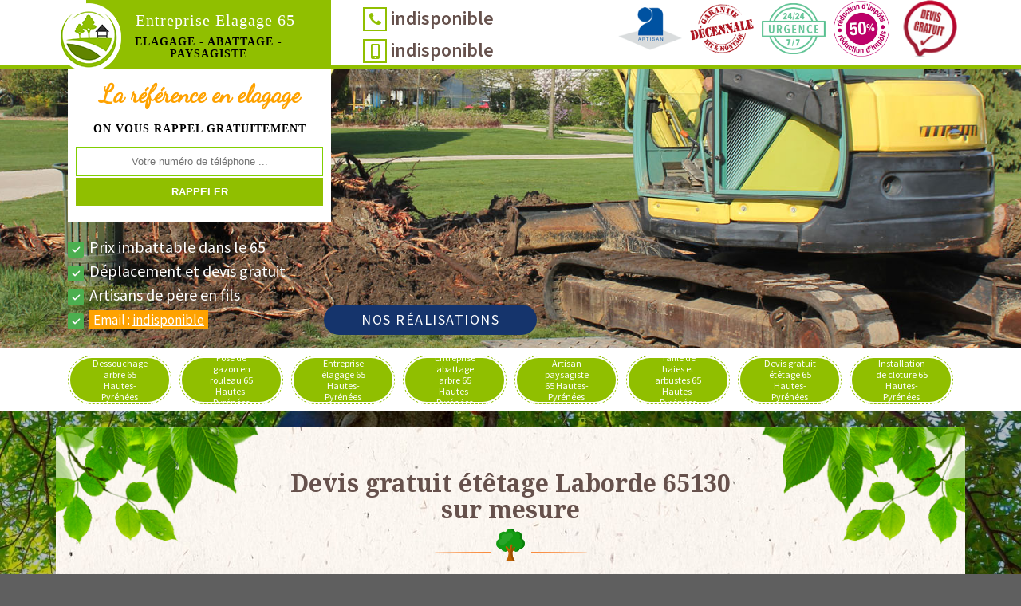

--- FILE ---
content_type: text/html; charset=UTF-8
request_url: https://www.artisan-paysagiste-65.fr/devis-gratuit-etetage-laborde-65130
body_size: 5714
content:
<!DOCTYPE html>
<html dir="ltr" lang="fr-FR">
<head>
    <meta charset="UTF-8" />
    <meta name=viewport content="width=device-width, initial-scale=1.0, minimum-scale=1.0 maximum-scale=1.0">
    <meta http-equiv="content-type" content="text/html; charset=UTF-8" >
    <title>Devis gratuit étêtage à Laborde 65130 Tel : 05.33.06.25.36</title>
        <meta name="description" content="Demandez votre devis gratuit étêtage à Laborde 65130 réaliser avec vous et sur mesure par notre professionnel de l'espace vert. Garantie sans frais cachés.">      
    <link rel="shortcut icon" href="/skins/default/images/favicon.ico" type="image/x-icon">
  <link rel="icon" href="/skins/default/images/favicon.ico" type="image/x-icon">
  <link href="https://fonts.googleapis.com/css?family=Noto+Serif:400,400i,700|Source+Sans+Pro:400,600|Dancing+Script" rel="stylesheet">
  <link href="/skins/default/css/style.css" rel="stylesheet" type="text/css"/>
    
</head>
<body class="Desktop ville">
    
    <header class="header"><div id="TopNavigation"><div class="container"><span class="leaf"></span><a href="/" title="elagage 65" class="logo"><span>Entreprise Elagage  65</span><strong>Elagage - Abattage - Paysagiste</strong></a><div class="Tels"><p class="tel"><span class="box-icon"><i class="icon icon-phone"></i></span>indisponible</p><p class="tel"><span class="box-icon"><i class="icon icon-mobile"></i></span>indisponible</p></div><div class="rightNav"><div class="logoArtisan"><img loading="lazy" src="/skins/default/images/img/logo_artisan.png" alt="Artisan"/><img loading="lazy" src="/skins/default/images/img/logo_gdecennale.png" alt="Garantie decennale"/><img loading="lazy" src="/skins/default/images/img/urgence-77.png" alt="Urgence 7/7"/><img loading="lazy" src="/skins/default/images/img/reduction-impots.png" alt="reduction impots" style="width: 70px" /><img loading="lazy" src="/skins/default/images/img/logo_devisGratuit.png" alt="Devis gratuit"/></div></div></div></div><div id="MiddleNavigation"><div class="homeslider"><div id="diapo_1" class="diapo" style="background-image:url('skins/default/images/diapo/diapo_1.jpg')"></div><div id="diapo_2" class="diapo" style="background-image:url('skins/default/images/diapo/diapo_2.jpg')"></div><div id="diapo_3" class="diapo" style="background-image:url('skins/default/images/diapo/diapo_3.jpg')"></div><div id="diapo_3" class="diapo" style="background-image:url('skins/default/images/diapo/diapo_4.jpg')"></div><div id="diapo_3" class="diapo" style="background-image:url('skins/default/images/diapo/diapo_5.jpg')"></div></div><div class="RappelSlider"><div class="container"><div class="Inner_rappel"><div class="Slogan"><span>La référence en elagage</span></div><strong>On vous rappel gratuitement</strong><form action="/message.php" method="post" id="rappel_immediat"><input type="text" name="mail" id="mail2" value=""><input type="hidden" name="type" value="rappel"><input type="text" name="numtel" required="" placeholder="Votre numéro de téléphone ..." class="form-input"><input type="submit" name="OK" value="RAPPELER" class=" btn btn-submit"></form></div><ul class="acrroche"><li>Prix imbattable dans le 65</li><li>Déplacement et devis gratuit</li><li>Artisans de père en fils</li><li><a href="mailto:indisponible" target="_blank">Email : <u>indisponible</u></a></li></ul><a class="header-realisation" href="/realisations">Nos réalisations</a></div></div></div><div id="BotNavigation"><div class="container"><nav class="nav"><ul class="nav-list"><li class="nav-item"><a href="dessouchage-arbre-hautes-pyrenees-65">Dessouchage arbre 65 Hautes-Pyrénées</a></li><li class="nav-item"><a href="pose-gazon-rouleau-hautes-pyrenees-65">Pose de gazon en rouleau 65 Hautes-Pyrénées</a></li><li class="nav-item"><a href="/">Entreprise élagage 65 Hautes-Pyrénées</a></li><li class="nav-item"><a href="entreprise-abattage-arbre-hautes-pyrenees-65">Entreprise abattage arbre 65 Hautes-Pyrénées</a></li><li class="nav-item"><a href="artisan-paysagiste-hautes-pyrenees-65">Artisan paysagiste 65 Hautes-Pyrénées</a></li><li class="nav-item"><a href="taille-haies-arbustes-hautes-pyrenees-65">Taille de haies et arbustes 65 Hautes-Pyrénées</a></li><li class="nav-item"><a href="devis-gratuit-etetage-hautes-pyrenees-65">Devis gratuit étêtage 65 Hautes-Pyrénées</a></li><li class="nav-item"><a href="installation-cloture-hautes-pyrenees-65">Installation de cloture 65 Hautes-Pyrénées</a></li></ul></nav></div></div></header>

    <div class="Contenu"><div class="container"><div class="corps"><h1 class="titrehead"><span>Devis gratuit étêtage Laborde 65130 sur mesure</span><p class="spire"><img loading="lazy" src="/skins/default/images/img/leaf.svg" alt=""/></p></h1><div class="row"><div class="col-md-8"><div class="mainleft"><div class="Block Block0"><div class="ImgLeft"><img loading="lazy" src="/photos/4201625-devis-gratuit-etetage-laborde-65130-entreprise-elagage-65-1.jpg" alt="Devis gratuit etetage  laborde-65130 Entreprise Elagage 65"/></div><h2>Notre entreprise Entreprise Elagage 65 étudiera votre demande et fera un diagnostic de votre arbre avant d’entamer un étêtage</h2><p>Très dangereux pour la santé de vos arbres, l’étêtage est une opération à effectuer seulement pour des raisons très spécifiques. En effet, il existe plusieurs cas qui oblige un propriétaire de recourir à ce genre de travaux : présence de fils électrique, gêne chez votre voisin, risques potentiels de chute de branches, etc. Avant d’effectuer l’étêtage de votre arbre, notre entreprise Entreprise Elagage 65 à Laborde va tout d’abord faire une expertise de la situation afin de connaître vos raisons à le faire. Ensuite, une inspection de votre arbre sera nécessaire afin d’évaluer sa santé et savoir si d’autres alternatives sont existantes afin d’éviter un étêtage inutile. Si l’opération s’avère inévitable, nous veillerons la prendre toutes les précautions pour minimiser au maximum les risques de tuer votre arbre.</p><div class="ImgFull"><img loading="lazy" src="/photos/4201625-devis-gratuit-etetage-65130-2.jpg" alt="Devis gratuit etetage  65130"/><img loading="lazy" src="/photos/4201625-devis-gratuit-etetage-3.jpg" alt="Devis gratuit etetage"/></div></div><div class="Block Block1"><h2 class="toggle">Faites appel aux spécialistes de Entreprise Elagage 65 pour effectuer un étêtage d’arbre dans le plus grand soin</h2><p class="inner">Si vous devez à tout prix effectuer un étêtage d’arbre, faites appel aux experts de notre entreprise Entreprise Elagage 65 sise à Laborde. Nos élagueurs professionnels ont tout le savoir-faire et l’expertise pour étêter un arbre dans la plus grande attention. Connaissant les risques que peut encourir votre arbre, ces opérations se feront uniquement pour des raisons très spécifiques et inévitables. En effet, il se peut que les branches de votre arbre envahissent totalement la cour de votre voisin, menace de toucher des fils à haute tension ou autres cas qui oblige un étêtage. Avec l’aide de notre équipe, l’opération se fera dans les meilleures conditions et avec le minimum de risques possibles de dégrader la santé de votre arbre.</p></div><div class="Block Block2"><h2 class="toggle">Entreprise Elagage 65 : Dans quel cas l’étêtage d’un arbre peut être toléré ?</h2><p class="inner">Bien que l’étêtage soit une opération qui représente une véritable mutilation pour un arbre, il est parfois nécessaire de recourir à cette méthode pour éviter des conflits et des accidents. En effet, sur une certaine hauteur, un arbre peut devenir très dangereux et gênant. Avec une forte croissance de votre arbre, les fils à haute tension qui passent au-dessus de chez vous pourront être entravé. Prenez également en compte le désagrément que cela peut causer en créant une forte zone ombragée ou dans le cas où les branches dépassent de trop chez votre voisin. Le plus à craindre est le fait que si votre arbre est malade, en fin de vie ou selon les aléas climatiques, les branches peuvent se détacher et s’écraser sur les maisons. Il y a bien d’autres risques et si vos raisons d’étêter votre arbre sont bien justifiés, notre entreprise Entreprise Elagage 65 à Laborde peut tolérer l’exécution de ce type d’intervention.</p></div><div class="Block Block3"><h2 class="toggle">Faites confiance en l’expertise de notre entreprise Entreprise Elagage 65 pour l’étêtage d’arbre</h2><p class="inner">Même si l’étêtage d’arbre fait partie des domaines de compétence de notre entreprise Entreprise Elagage 65 à Laborde, nous préférons éviter ce genre d’opération en cas d'absence de raisons valables. Le souci en ce qui concerne l’étêtage c’est que le procédé consiste en une taille drastique qui est très agressive pour un arbre. Toutefois, avec nos connaissances et notre maîtrise de toutes les techniques d’étêtages, nous vous assurerons que les dégâts que va subir votre arbre seront très réduits. Dans ce cas, si vous devez vraiment effectuer l’étêtage de votre arbre, vous pouvez compter sur nous pour vous offrir une prestation fiable et conforme à toutes les normes. </p></div><div class="Block Block4"><h2 class="toggle">Faites appel à notre entreprise Entreprise Elagage 65 si vous devez étêter votre arbre</h2><p class="inner">L’étêtage consiste à couper la flèche d'un arbre, ou à rediriger sa couronne. C’est une opération qui est fortement déconseillée sauf dans certains cas (arbre est trop près d'une maison, malade, aux abords de fils électriques, etc.). Il est donc parfois vraiment indispensable pour prévenir des conflits de voisinage ou des risques d’accident. Si vous voulez effectuer l’étêtage de votre arbre dans le 65130, nous vous recommandons de faire appel à notre entreprise Entreprise Elagage 65 sise à Laborde. Avec notre aide, l’intervention se fera dans le respect des normes, sans heurt et surtout en limitant au maximum les dégâts que peut subir votre arbre vis-à-vis de sa santé.</p></div><div class="Block Block5"><h2 class="toggle">Étêtage d’arbre : Entreprise Elagage 65 peut vous aider à réaliser ce genre d’intervention très délicat</h2><p class="inner">Professionnelle en tout ce qui concerne l’arboriculture, notre entreprise Entreprise Elagage 65 à Laborde est capable de prendre en main les travaux d’étêtage d’arbre pour des raisons très spécifiques. Avant tout, sachez que faire un étêtage affaiblira votre arbre et il pourrait même en mourir. En effet, votre arbre pourrait être facilement sujet aux maladies et à l’invasion de champignons car il aura du mal à cicatriser. C’est la raison pour laquelle nous ne faisons ces opérations que très rarement. Etant donc très risqué pour la santé de votre arbre, nous veillerons à ce que l’étêtage se fasse dans le plus grand soin et avec le minimum de risque de le tuer.</p></div><div class="Block Block6"><h2 class="toggle">Etêtage d’arbre : Entreprise Elagage 65 vous assurera un excellent accompagnement</h2><p class="inner">Bien qu’effectuer un étêtage représente un risque pour l’intégrité de votre arbre, les élagueurs de notre entreprise Entreprise Elagage 65 à Laborde veilleront toujours à faire de leur mieux pour que l’opération se déroule de la meilleure façon. Sachant que ce genre d’intervention ne doit en aucun cas se faire sans raison valable, nous étudierons votre problème de façon très rigoureuse. Si c’est encore possible d’éviter l’étêtage de votre arbre, nous vous guiderons vers une solution alternative qui est l’élagage. Dans le cas contraire, nous tâcherons d’effectuer l’opération de manière très soignée afin que votre arbre subisse le minimum de dégât. Si vous avez des questions au sujet de ce genre d’intervention, n’hésitez pas à nous les poser.</p></div><div class="Block Block7"><h2 class="toggle">Entreprise Elagage 65 : L’étêtage d’arbre une intervention très délicate qu’il vaut mieux confier à des professionnels</h2><p class="inner">Lorsqu’un arbre est étêté, sachez que ses chances de survie vont être très réduites. En effet, c’est une intervention très agressive qui est seulement à réaliser dans les cas urgents ou pour des raisons inévitables. Opération très risquée pour la santé de votre arbre, nous vous conseillons de vous adresser à notre entreprise Entreprise Elagage 65 pour étudier votre besoin d’effectuer un étêtage. Si les autres alternatives moins drastiques ne sont plus possibles à effectuer, nous tâcherons d’effectuer l’étêtage de votre arbre dans la plus grande attention en réduisant les dégâts sur sa santé. Avec nos connaissances en arboriculture et notre méthode élaborées, votre arbre sera étêté dans le plus grand soin et sans le moindre incident.</p></div><div class="Block Block8"><h2 class="toggle">Notre entreprise Entreprise Elagage 65 propose des tarifs abordables pour l’étêtage d’arbre</h2><p class="inner">Le tarif d’un étêtage d’arbre peut être très variable selon certains points comme la difficulté de la tâche, les moyens utilisés, la dimension de l’arbre, etc. Pour établir le prix de l’opération, nous devons prendre un rendez-vous chez vous pour analyser la situation qui vous pousse à effectuer un étêtage et effectuer toutes les expertises nécessaires. Si vous décidez de faire appel à notre entreprise Entreprise Elagage 65 à Laborde pour ce genre d’intervention, vous aurez la possibilité de profiter d’une invention de qualité à des tarifs très raisonnables. Alors, n’hésitez pas à nous contacter si vous été vraiment contraint d’effectuer l’étêtage d’un arbre dans le 65130.</p></div><div class="accordion"></div></div></div><div class="col-md-4"><div class="mainright"><div class="Devisgratuit"><h3>Devis gratuit</h3><form action="/message.php" method="post" id="FormDevis"><input type="text" name="mail" id="mail" value=""><input type="text" name="nom" required="" class="form-input" placeholder="Votre Nom"><input type="text" name="code_postal" required="" class="form-input" placeholder="Votre code postal"><input type="text" name="email" required="" class="form-input" placeholder="Votre email"><input type="text" name="telephone" required="" class="form-input" placeholder="Votre téléphone"><textarea name="message" required="" class="form-input" placeholder="Votre message"></textarea><input type="submit" value="Envoyer ma demande" class="btn btn-submit"></form></div><div class="coordonne"><h3>Nos coordonnées</h3><p class="tel"><span class="typeTel">Bureau</span>indisponible</p><p class="tel"><span class="typeTel">Chantier</span>indisponible</p></div><div id="Map"></div></div></div></div><div class="mainleft Services"><b class="Titre">Autres services</b><div class="Liens"><a href="/dessouchage-arbre-laborde-65130">Dessouchage arbre Laborde 65130</a><a href="/pose-gazon-rouleau-laborde-65130">Pose de gazon en rouleau Laborde 65130</a><a href="/entreprise-elagage-laborde-65130">Entreprise élagage Laborde 65130</a><a href="/entreprise-abattage-arbre-laborde-65130">Entreprise abattage arbre Laborde 65130</a><a href="/artisan-paysagiste-laborde-65130">Artisan paysagiste Laborde 65130</a><a href="/taille-haies-arbustes-laborde-65130">Taille de haies et arbustes Laborde 65130</a><a href="/installation-cloture-laborde-65130">Installation de cloture Laborde 65130</a></div></div><div class="drop-shadow"></div></div></div></div>

    <footer id="footer"><div class="container"><span class="leaf"></span><a href="/" title="elagage 65" class="logo"><span>Entreprise Elagage  65</span><strong>Elagage - Abattage - Entretien - Nettoyage</strong></a><p class="adresse">indisponible</p><p class="tel"><span>indisponible</span> / <span>indisponible</span></p><div class="mailAdress"><a href="mailto:indisponible" target="_blank">Email : <u>indisponible</u></a></div><p class="copyright">©2021 Tout droit réservé - <a href="/mentions-legales" title="Mentions légales">Mentions légales</a></p></div></footer>



<script src="/js/jquery.min.js"></script>
<script src="/js/scripts.js"></script>
<script src="skins/default/js/jquery-migrate-1.2.1.min.js"></script>
<script src="skins/default/js/slick.min.js"></script>

<script src="/js/swipebox/src/js/jquery.swipebox.min.js"></script>
<link href="/js/swipebox/src/css/swipebox.min.css" rel="stylesheet" type="text/css"/>

<link rel="stylesheet" href="/js/leaflet/leaflet.css" />
<script src="/js/leaflet/leaflet.js"></script>
<script src="/js/map.js"></script>

<script type="text/javascript">		
		var Support = 'Desktop';
		$(document).ready(function(){
		// Js lancés une fois la page chargée
				$( '.swipebox' ).swipebox();
			
		          initAnalytics('_');
		
        // Append the mobile icon nav
        $('#TopNavigation').find('.rightNav').append($('<div class="nav-mobile"></div>'));
        $('.nav-item').has('ul').prepend('<span class="nav-click"><i class="nav-arrow"></i></span>');
        $('.nav-mobile').click(function(){
            $('.nav-list').toggle();
        });
        $('.nav-list').on('click', '.nav-click', function(){
            $(this).siblings('.nav-submenu').toggle();
            $(this).children('.nav-arrow').toggleClass('nav-rotate');
            
        });
		
        $('.homeslider').slick({
          arrows:false,
          fade:true,
          speed:1000,
          autoplay: true,
          autoplaySpeed: 3000,
          pauseOnHover:false,
        });

        $('.Reaslide').slick({
          arrows:false,
          speed:1000,
          autoplay: true,
          autoplaySpeed: 3000,
          pauseOnHover:false,
        });

        //accordeon
        $('.accordion').append($('.Block1, .Block2, .Block3, .Block4, .Block5, .Block6, .Block7, .Block8, .Block9, .Block10'));
        $('.toggle').click(function(e) {
            e.preventDefault();
          
            var $this = $(this);
          
            if ($this.next().hasClass('show')) {
                $this.next().removeClass('show');
                $this.next().slideUp(350);
            } else {
                $this.parent().parent().find('.inner').removeClass('show');
                $this.parent().parent().find('.inner').slideUp(350);
                $this.next().toggleClass('show');
                $this.next().slideToggle(350);
            }
        });

        //Map
        initMap('indisponible',16);
		});
	</script>
</body>
</html>


--- FILE ---
content_type: text/html; charset=UTF-8
request_url: https://www.artisan-paysagiste-65.fr/ajax.php
body_size: 116
content:
{"code_google_tags":"","code_analytics":"G-HMXW8ETNGF","RGPD":null,"dbg":["Erreur  n'est pas reconnu."]}

--- FILE ---
content_type: text/css
request_url: https://www.artisan-paysagiste-65.fr/skins/default/css/style.css
body_size: 6079
content:
@font-face {
  font-family: 'icon';
  src:  url('../fonts/icomoon.eot?6yh6o3');
  src:  url('../fonts/icomoon.eot?6yh6o3#iefix') format('embedded-opentype'),
    url('../fonts/icomoon.ttf?6yh6o3') format('truetype'),
    url('../fonts/icomoon.woff?6yh6o3') format('woff'),
    url('../fonts/icomoon.svg?6yh6o3#icomoon') format('svg');
  font-weight: normal;
  font-style: normal;
}

[class^="icon-"], [class*=" icon-"] {
  /* use !important to prevent issues with browser extensions that change fonts */
  font-family: 'icon' !important;
  speak: none;
  font-style: normal;
  font-weight: normal;
  font-variant: normal;
  text-transform: none;
  line-height: 1;

  /* Better Font Rendering =========== */
  -webkit-font-smoothing: antialiased;
  -moz-osx-font-smoothing: grayscale;
}

.icon-check-circle:before {
  content: "\f058";
}
.icon-phone:before {
  content: "\f095";
}
.icon-chevron-down:before {
  content: "\e900";
}
.icon-chevron-right:before {
  content: "\e901";
}
.icon-chevron-up:before {
  content: "\e903";
}
.icon-home:before {
  content: "\e904";
}
.icon-location-pin:before {
  content: "\e905";
}
.icon-mail:before {
  content: "\e906";
}
.icon-menu:before {
  content: "\e907";
}
.icon-mobile:before {
  content: "\e908";
}


html {
  -webkit-text-size-adjust: 100%;
  -ms-text-size-adjust: 100%;
  -webkit-tap-highlight-color: transparent;
  -webkit-box-sizing: border-box;
          box-sizing: border-box;
}

*,
*::before,
*::after {
  -webkit-box-sizing: inherit;
          box-sizing: inherit;
}

@-moz-viewport {
  width: device-width;
}

@-ms-viewport {
  width: device-width;
}

@-webkit-viewport {
  width: device-width;
}

@viewport {
  width: device-width;
}

body {
    background-blend-mode: overlay;
    background-image: url(../images/img/fond_body.jpg);
    background-size: cover;
    background-repeat: no-repeat;
    background-position: center;
    background-attachment: fixed;
    background-color: rgb(95 95 95);
  font-family: 'Source Sans Pro', sans-serif;
  font-size: 14px;
  font-weight: 400;
  line-height: 1.72em;
  color: #66514c;
  margin: 0;
}
body.Mobile {
  overflow-x: hidden;
}

article,
aside,
details,
figcaption,
figure,
footer,
header,
main,
menu,
nav,
section {
  display: block;
}

figure {
  margin: 0;
}
a {
  background-color: transparent;
  color: inherit;
  text-decoration: none;
  transition: all .3s ease;
}

a:active,
a:hover,
a:focus {
  outline: 0;
  text-decoration: none;
}

img {
	border: 0;
	max-width: 100% !important;
}

p {
  margin-top: 0;
  margin-bottom: 1rem;
}

h1, h2, h3, h4 {
  font-family: 'Noto Serif', serif;
  font-weight: 700;
  margin-bottom: 1.5rem;
  margin-top: 0;
  position: relative;
  line-height: 1.1;
  color: #66514c;
}

h1 {
  font-size: 30px;
}

h2 {
  font-size: 20px;
  margin-bottom: 5px;
}

h3 {
  font-size: 18px;
}

h4 {
  font-size: 16px;
}

@media(max-width: 991px) {
  h1 {
    font-size: 24px;
  }

  h2 {
    font-size: 18px;
  }

  h3 {
    font-size: 16px;
  }

  h4 {
    font-size: 14px;
  }
}
.container {
  padding-right: .9375rem;
  padding-left: .9375rem;
  position: relative;
  margin-right: auto;
  margin-left: auto;
}

.container::after {
  display: table;
  clear: both;
  content: "";
}

@media (min-width: 544px) {
  .container {
    max-width: 576px;
  }
}

@media (min-width: 768px) {
  .container {
    max-width: 720px;
  }
}

@media (min-width: 992px) {
  .container {
    max-width: 960px;
  }
}

@media (min-width: 1200px) {
  .container {
    max-width: 1170px;
  }
}

.clearfix::after {
  display: table;
  clear: both;
  content: "";
}

.row {
  margin-right: -.9375rem;
  margin-left: -.9375rem;
}

.row::after {
  display: table;
  clear: both;
  content: "";
}

.col-xs-1, .col-xs-2, .col-xs-3, .col-xs-4, .col-xs-5, .col-xs-6, .col-xs-7, .col-xs-8, .col-xs-9, .col-xs-10, .col-xs-11, .col-xs-12, .col-sm-1, .col-sm-2, .col-sm-3, .col-sm-4, .col-sm-5, .col-sm-6, .col-sm-7, .col-sm-8, .col-sm-9, .col-sm-10, .col-sm-11, .col-sm-12, .col-md-1, .col-md-2, .col-md-3, .col-md-4, .col-md-5, .col-md-6, .col-md-7, .col-md-8, .col-md-9, .col-md-10, .col-md-11, .col-md-12, .col-lg-1, .col-lg-2, .col-lg-3, .col-lg-4, .col-lg-5, .col-lg-6, .col-lg-7, .col-lg-8, .col-lg-9, .col-lg-10, .col-lg-11, .col-lg-12 {
  position: relative;
  min-height: 1px;
  padding-right: .9375rem;
  padding-left: .9375rem;
}

.col-xs-1, .col-xs-2, .col-xs-3, .col-xs-4, .col-xs-5, .col-xs-6, .col-xs-7, .col-xs-8, .col-xs-9, .col-xs-10, .col-xs-11, .col-xs-12 {
  float: left;
}

.col-xs-1 {
  width: 8.333333%;
}

.col-xs-2 {
  width: 16.666667%;
}

.col-xs-3 {
  width: 25%;
}

.col-xs-4 {
  width: 33.333333%;
}

.col-xs-5 {
  width: 41.666667%;
}

.col-xs-6 {
  width: 50%;
}

.col-xs-7 {
  width: 58.333333%;
}

.col-xs-8 {
  width: 66.666667%;
}

.col-xs-9 {
  width: 75%;
}

.col-xs-10 {
  width: 83.333333%;
}

.col-xs-11 {
  width: 91.666667%;
}

.col-xs-12 {
  width: 100%;
}

@media (min-width: 544px) {
  .col-sm-1, .col-sm-2, .col-sm-3, .col-sm-4, .col-sm-5, .col-sm-6, .col-sm-7, .col-sm-8, .col-sm-9, .col-sm-10, .col-sm-11, .col-sm-12 {
    float: left;
  }
  .col-sm-1 {
    width: 8.333333%;
  }
  .col-sm-2 {
    width: 16.666667%;
  }
  .col-sm-3 {
    width: 25%;
  }
  .col-sm-4 {
    width: 33.333333%;
  }
  .col-sm-5 {
    width: 41.666667%;
  }
  .col-sm-6 {
    width: 50%;
  }
  .col-sm-7 {
    width: 58.333333%;
  }
  .col-sm-8 {
    width: 66.666667%;
  }
  .col-sm-9 {
    width: 75%;
  }
  .col-sm-10 {
    width: 83.333333%;
  }
  .col-sm-11 {
    width: 91.666667%;
  }
  .col-sm-12 {
    width: 100%;
  }
}

@media (min-width: 768px) {
  .col-md-1, .col-md-2, .col-md-3, .col-md-4, .col-md-5, .col-md-6, .col-md-7, .col-md-8, .col-md-9, .col-md-10, .col-md-11, .col-md-12 {
    float: left;
  }
  .col-md-1 {
    width: 8.333333%;
  }
  .col-md-2 {
    width: 16.666667%;
  }
  .col-md-3 {
    width: 25%;
  }
  .col-md-4 {
    width: 33.333333%;
  }
  .col-md-5 {
    width: 41.666667%;
  }
  .col-md-6 {
    width: 50%;
  }
  .col-md-7 {
    width: 58.333333%;
  }
  .col-md-8 {
    width: 66.666667%;
  }
  .col-md-9 {
    width: 75%;
  }
  .col-md-10 {
    width: 83.333333%;
  }
  .col-md-11 {
    width: 91.666667%;
  }
  .col-md-12 {
    width: 100%;
  }
}

@media (min-width: 992px) {
  .col-lg-1, .col-lg-2, .col-lg-3, .col-lg-4, .col-lg-5, .col-lg-6, .col-lg-7, .col-lg-8, .col-lg-9, .col-lg-10, .col-lg-11, .col-lg-12 {
    float: left;
  }
  .col-lg-1 {
    width: 8.333333%;
  }
  .col-lg-2 {
    width: 16.666667%;
  }
  .col-lg-3 {
    width: 25%;
  }
  .col-lg-4 {
    width: 33.333333%;
  }
  .col-lg-5 {
    width: 41.666667%;
  }
  .col-lg-6 {
    width: 50%;
  }
  .col-lg-7 {
    width: 58.333333%;
  }
  .col-lg-8 {
    width: 66.666667%;
  }
  .col-lg-9 {
    width: 75%;
  }
  .col-lg-10 {
    width: 83.333333%;
  }
  .col-lg-11 {
    width: 91.666667%;
  }
  .col-lg-12 {
    width: 100%;
  }
}
/* Slider */
.slick-slider
{
    position: relative;

    display: block;

    -moz-box-sizing: border-box;
         box-sizing: border-box;

    -webkit-user-select: none;
       -moz-user-select: none;
        -ms-user-select: none;
            user-select: none;

    -webkit-touch-callout: none;
    -khtml-user-select: none;
    -ms-touch-action: pan-y;
        touch-action: pan-y;
    -webkit-tap-highlight-color: transparent;
}

.slick-list
{
    position: relative;

    display: block;
    overflow: hidden;

    margin: 0;
    padding: 0;
}
.slick-list:focus
{
    outline: none;
}
.slick-list.dragging
{
    cursor: pointer;
    cursor: hand;
}

.slick-slider .slick-track,
.slick-slider .slick-list
{
    -webkit-transform: translate3d(0, 0, 0);
       -moz-transform: translate3d(0, 0, 0);
        -ms-transform: translate3d(0, 0, 0);
         -o-transform: translate3d(0, 0, 0);
            transform: translate3d(0, 0, 0);
}

.slick-track
{
    position: relative;
    top: 0;
    left: 0;

    display: block;
}
.slick-track:before,
.slick-track:after
{
    display: table;

    content: '';
}
.slick-track:after
{
    clear: both;
}
.slick-loading .slick-track
{
    visibility: hidden;
}

.slick-slide
{
    display: none;
    float: left;

    height: 100%;
    min-height: 1px;
}
[dir='rtl'] .slick-slide
{
    float: right;
}
.slick-slide img
{
    display: block;
}
.slick-slide.slick-loading img
{
    display: none;
}
.slick-slide.dragging img
{
    pointer-events: none;
}
.slick-initialized .slick-slide
{
    display: block;
}
.slick-loading .slick-slide
{
    visibility: hidden;
}
.slick-vertical .slick-slide
{
    display: block;

    height: auto;

    border: 1px solid transparent;
}
/* Fin slick */
/*------------------------------------*\
    Header
\*------------------------------------*/
#TopNavigation {
	background: #fff;
	position: fixed;
    height: 86px;
    width: 100%;
    z-index: 1000;
}
#TopNavigation:after {
	content: "";
	display: block;
    position: relative;
    top: -4px;
    height: 4px;
    background: #90bf00;
}
.Tablet #TopNavigation:after {
    top: -79px;
}
.leaf {
  background: url(../images/img/leaf.png) no-repeat;
  height: 86px;
  width: 82px;
  float: left;
  background-size: contain;
  margin-right: -44px;
  position: relative;
  z-index: 15;
  top:4px;
}
@media(max-width: 543px) {
  .leaf {
    display: none;
  }
}
.logo {
	background: #90bf00;
	color: #fff;
    float: left;
    padding: 15px 15px 0px 15px;
    text-align: center;
    font-family: serif;
    width: 307px;
    height: 82px;
    position: relative;
    z-index: 1;
}
@media(max-width: 543px) {
  #TopNavigation .container {
    padding: 0;
  }
  .logo {
    width: 78%;
  }
}
/*
.logo > span {
	display: block;
    font-size: 30px;
    line-height: 20px;
}*/
.logo > span {
    display: block;
    font-size: 20px;
    line-height: 20px;
    font-family: roboto;
    letter-spacing: 1px;
    padding-left: 16px;
}

.Mobile .logo > span {
  font-size: 16px;
}
.logo > strong {
	letter-spacing: 1px;
    font-size: 14px;
	display: block;
    color: #000;
    text-transform: uppercase;
    line-height: 15px;
    position: relative;
    top: 10px;
}
.Mobile .logo > strong {
  letter-spacing: 1px;
}
.Slogan {
  background:#fff;
}
.Tels {
  float:left;
  margin-left:30px;
  margin-top: 3px;
}
.Tablet .Tels {
    float: right;
    margin-left: 0;
    margin-right: 62px;
}
.Tels p {
  font-size: 24px;
  display: block;
  margin: 0 10px;
}
.Tels .typeTel {
  width:75px;
}
.Tablet .typeTel {
    font-size: 11px;
}
.Slogan > span {
	font-family: 'Dancing Script', cursive;
	display: block;
    padding: 0 0 20px;
    font-size: 30px;
    color: #fea201;
    font-weight: bold;
    text-align: center;
}
.rightNav {
	float: right;
	position: relative;
}

.logoArtisan img {
    width: 80px;
    margin: 0 5px 0;
    vertical-align: middle;
}
@media(max-width: 991px) {
  .Slogan {
    float: left;
    line-height: 20px;
    margin-left: 2rem;
    width: 150px;
  }
  .Slogan > span {
    font-size: 24px;
  }
}
@media(max-width: 767px) {
  .rightNav .logoArtisan {
    display: none;
  }
  .logoArtisan {
    text-align: center;
  }
}
@media(max-width: 543px) {
  .Slogan {
    display: none;
  }
  .rightNav {
    margin-right: 15px;
  }
}

/* Navigation */
#BotNavigation .container {
  position: static;
}
@media (min-width: 1200px) {
  #BotNavigation .container {
    max-width: 1350px;
  }
}
.nav {
	position:relative;
}
.nav-list {
	list-style: none;
	padding-left: 0;
	text-align:center;
	margin: auto;
}
.nav-list:after {
	content: "";
	clear:both;
	display: table;
}
.nav-item {
  display: inline-block;
  margin: 0 5px;
  padding: 2px;
  border: 1px dashed #90bf00;
  border-radius: 35px;
  overflow: hidden;
    width: 130px;
}
.nav-item a {
	  font-size: 12px;
    color: #FFF;
    padding: 7px 29px;
    height: 55px;
    line-height: 14px;
    background: #90bf00;
    border-radius: 35px;
    display: flex;
    justify-content: center;
    align-items: center;
}
.nav-item.active,
.nav-item:hover,
.nav-item:focus {
  border-color: #fea201;
}
.nav-item.active > a,
.nav-item:hover > a,
.nav-item:focus > a {
  color: #fff;
  background-color: #fea201;
}
.nav-item:hover .nav-submenu {
	display:block;
}
.nav-submenu {
	display:none;
	position:absolute;
	left:0;
	width:180px;
}
.nav-submenu-item a {
	background:#90bf00 ;
	display:block;
	padding:15px;
}
.nav-submenu-item a:hover {
}

.nav-mobile {
	display:none; 
	cursor:pointer;
  margin-top: 15px;
	background:#90bf00  url(../images/bars.png) no-repeat center center;
	background-size:25px;
	height:50px;
	width:50px;
}
.Tablet .nav-mobile {
    float: right;
    display: table;
    margin-top: -54%;
}
.nav-click {
	position:absolute;
	top:0;
	right:0;
	display:none;
	height:49px;
	width:50px;
	cursor:pointer;
}
.nav-click i {
	display:block;
	height:48px;
	width:48px;
	background:url(../img/drop.svg) no-repeat center center;
	background-size:20px;
}
.nav-click:hover {
}
.nav-rotate {
	-webkit-transform:rotate(180deg);
	-moz-transform:rotate(180deg);
	-ms-transform:rotate(180deg);
	-o-transform:rotate(180deg);
	transform:rotate(180deg);
}

@media only screen and (max-width: 991px) {
	.nav-mobile {
		display:block;
	}
	.nav {
    position: absolute;
    right: 0;
    top: 5rem;
    width: 50%;
    z-index: 1000;
	}
	.nav-list {
    background-image: -webkit-gradient(linear, 50% 0%, 50% 100%, color-stop(0%, #78C71A),color-stop(100%, #78C71A));
    background-image: -moz-linear-gradient(top, #78C71A,#78C71A);
    background-image: -webkit-linear-gradient(top, #78C71A,#78C71A);
    background-image: linear-gradient(to bottom, #78C71A,#78C71A);
		display:none;
    margin: 0;
	}
	.nav-item {
    background-image:none;
    border:none;
    border-bottom: 1px solid #fff;
		width:100%;
		float:none;
    text-align: left;
    margin: 0;
    border-radius: 0;
	}
  .nav-item:first-child,
  .nav-item:last-child {
    border-radius: 0
  }
  .nav-item:last-child {
    border-bottom: none;
  }
	.nav-item > a {
		padding:15px;
    border-radius: 0;
    height: inherit;
    background-color: transparent;
	}
	.nav-click {
		display:block;
	}
	.nav-mobile-open {
		border-radius:5px 5px 0 0;
		-webkit-border-radius:5px 5px 0 0;
		-moz-border-radius:5px 5px 0 0;
	}
	.nav-item:hover .nav-submenu {
		display:none;
	}
	.nav-submenu {
		position:static;
		width:100%;
	}
}
@media only screen and (max-width: 767px) {
  .nav {
    width: 100%;
  }
}

/*------------------------------------*\
    Contenu 
\*------------------------------------*/

#BotNavigation {
    background: white;
    padding: 10px 0 2px;
}


/* Homeslider */
#MiddleNavigation {
    padding-top: 86px;
    background: #eee;
    /*border-bottom: 5px solid #fff;*/
}
.homeslider {
    height: 350px;
    overflow: hidden;
}
.diapo {
	height: 350px;
    background-size: cover;
    background-repeat: no-repeat;
    background-position: center 45%;
}
#diapo_3.diapo {
  background-position: center 48%;
}
#diapo_1.diapo {
  background-position: center 26%;
}

#diapo_2.diapo {
  background-position: center 66%;
}
.RappelSlider {
	position: absolute;
    top: 86px;
    width: 100%;
}
.Inner_rappel {
  clear:both;
	background: #fff;
  width: 330px;
  text-align: center;
  padding: 20px 10px;
  margin-left: 15px;
}
.Inner_rappel > strong {
	display: block;
    font-family: serif;
    text-transform: uppercase;
    letter-spacing: 1px;
    margin-bottom: 10px;
    color: #000;
}
@media(max-width: 767px) {
  .RappelSlider {
    top: 150px;
  }
  .Inner_rappel {
    margin: 0 auto;
  }
}
@media(max-width: 543px) {
  .Inner_rappel {
    width: 100%;
  }
}

/* Contenu */
.corps {
  background-image: url(../images/img/bg_elagage.jpg);
  margin-top: 20px;
  position: relative;
}
.Mobile .corps {
  position: relative;
}
.Mobile .Contenu > .container {
  padding: 0;
}
.corps:before {
    content: "";
    background: url(../images/img/top-leaf.png) no-repeat center top;
    background-size: contain;
    left: 0;
    position: absolute;
    top: 0;
    height: 179px;
    width: 100%;
}
@media(min-width: 768px) {
  .corps {
  	/*background: #fff;*/
    margin: 20px 0;
  	padding: 100px 20px 20px;
  }
}
.Mobile .mainleft {
    padding: 0 20px;
}
.mainleft h1 {
	text-align: center;
}
.mainleft h1:after {
	content: "";
	background: #000;
	display: block;
	height: 3px;
	margin: 2rem auto 0;
	width: 150px;
}
.block_1 > .clearfix {
	background: #90bf00;
	margin-left: -20px;
}
#TextBlock {
	background: #fff;
}
#ImgBlock img {
	padding-top: 15px;
}
@media(max-width: 991px) {
  .block_1 > .clearfix {
    background: none;
  }
  #ImgBlock {
    background: #90bf00;
    margin-bottom: 20px;
    padding-bottom: 10px;
    text-align: center;
  }
  #ImgBlock img {
    width: 100%;
  }
}
@media(max-width: 767px) {
  .block_1,
  .block_3,
  .block_1 h2,
  .block_3 h2 {
    color: #fff;
  }
}
.block_2 {
    margin: 3rem 0;
}
.block_2 .Item_Block {
  background: #f7f7f7;
  padding: 20px;
  margin-left: -20px;
}
.block_3 {
  text-align: center;
}
.block_3 img {
  display: block;
  margin: 0 auto 1.5rem;
}
@media(min-width: 768px) {
  .pr15 {
    padding-right: 15px;
  }
}
@media(max-width: 767px) {
  .mainright {
    background: #fff;
    margin: 0 -15px;
    padding: 1px 20px 20px;
  }
  .block_1 > .clearfix {
    margin-left: 0;
  }
  #TextBlock {
    background: none;
    padding: 0;
  }
  .block_2 {
    margin-top: 0;
  }
  .block_2 .Item_Block {
    margin-right: -20px;
  }
  .block_3 p {
    text-align: justify !important;
  }
}

h1.titrehead {
    text-align: center;
    position: relative;
    top: -47px;
    max-width: 55%;
    margin: 0 auto;
}
.Mobile h1.titrehead {
    padding-top: 20px;
    top: 0;
    max-width: 90%;
}
.spire:before,
.spire:after {
    content: '';
    width: 70px;
    height: 0.3571rem;
    background-image: url(../images/img/spire1.png);
    background-repeat: no-repeat;
    background-size: contain;
    box-sizing: content-box;
    display: inline-block;
    vertical-align: middle;
}
.spire:after {
    margin-left: 0.2em;
    -webkit-transform: scale(-1, 1);
    -moz-transform: scale(-1, 1);
    transform: scale(-1, 1);
}
p.spire img {
    width: 40px;
    margin-left: 5px;
}
p.spire {
    margin-bottom: 0;
    margin-top: 8px;
}

/* Main right */
@media(max-width: 767px) {
  .Devisgratuit {
    padding: 20px;
    background: #fff;
  }
  .Devisgratuit h3 {
    font-size: 24px;
    text-align: center;
  }
}
#mail,
#mail2 {
	display: none !important;
}
.form-input {
	background: #fff;
    border: 1px solid #80ce00;
    color: #000;
    display: block;
    outline: 0 !important;
    margin-bottom: 10px;
    padding: 10px 5px;
    width: 100%;
    -webkit-appearance: none;
}
textarea.form-input {
	height: 75px;
}
.btn {
	font-weight: bold;
	border: none;
    color: #fff;
    padding: 10px;
}
.btn-submit {
  background: #90bf00;
	outline: 0 !important;
	display: block;
	cursor: pointer;
    width: 100%;
}
#rappel_immediat .form-input {
	text-align: center;
}
#rappel_immediat .btn-submit {
	text-align: center;
	margin-top: -8px;
}
.textSup {
    position: absolute;
    bottom: 20px;
    right: 0;
    max-width: 450px;
    text-align: right;
    background: white;
    padding: 7px 25px;
    font-size: 16px;
    color: #000;
    font-weight: bold;
}

.drop-shadow {
    position: absolute;
    width: 100%;
    bottom: -48px;
    height: 3rem;
    z-index: 23;
    overflow: hidden;
}
.drop-shadow:after,
.drop-shadow:before {
    content: "";
    position: absolute;
    z-index: 0;
    bottom: 56px;
    left: 5%;
    width: 50%;
    height: 20%;
    max-width: 40%;
    -webkit-box-shadow: 0 0 50px rgba(0, 0, 0, 0.7);
    -moz-box-shadow: 0 0 50px rgba(0, 0, 0, 0.7);
    box-shadow: 0 0 50px rgba(0, 0, 0, 0.7);
    -webkit-transform: rotate(-1deg);
    -moz-transform: rotate(-1deg);
    -o-transform: rotate(-1deg);
    transform: rotate(-1deg);
    overflow: hidden;
}
.drop-shadow:after {
    right: 5%;
    left: auto;
    -webkit-transform: rotate(1deg);
    -moz-transform: rotate(1deg);
    -o-transform: rotate(1deg);
    transform: rotate(1deg);
}

/* Coordonnee */
.coordonne {
  margin-top: 30px;
}
.coordonne h3 {
  margin-bottom: 5px;
}

.tel {
  color: #66514c;
	font-size: 30px;
  font-weight: bold;
  margin-bottom: 0;
  line-height: 40px;
}
.typeTel {
  background: #90bf00;
  height: 25px;
  line-height: 27px;
  border-radius: 5px;
  color: #fff;
  display: inline-block;
  font-size: 12px;
  padding: 0 5px;
  margin-right: 15px;
  width: 20%;
  vertical-align: middle;
}
.email {
  display: block;
    border-bottom: 1px dashed #ccc;
    border-top: 1px dashed #ccc;
    padding: 5px 0;
    margin-top: 10px;
    text-align: center;
    color: #000;
}
@media(max-width: 991px) {
  .tel {
    font-size: 20px;
  }
  .typeTel {
    font-size: 8px;
  }
  .email {
    font-size: 12px;
  }
}

/* Map */
#Map {
  background: #eee;
  height: 250px;
}

/* Footer */
#footer {
	background: rgba(4, 4, 4, 0.5);/*rgba(71,120,13,0.6)*/
    padding: 25px 0;
    text-align: center;
}
#footer .leaf {
  float: none;
  display: block;
  margin: 0 auto;
}
#footer .logo {
  background: none;
    border-bottom: 5px solid #000;
    float: none;
    display: block;
    margin: 0 auto 10px;
    width: 500px;
}
.Mobile #footer .logo {
  width: 85%;
}
#footer .logo > strong {
  color: #79DE37;
}
.adresse {
    color: #fff;
    font-size: 16px;
    margin-bottom: 0;
}
.mailAdress {
    margin-bottom: 10px;
}
.mailAdress a {
    color: white;
    font-size: 17px;
}
#footer .tel {
  color: #fff;
  font-size: 24px;
}
#footer .tel > span {
  margin: 0 15px;
}
.copyright {
  color: rgba(255, 255, 255, 0.59);
  text-transform: uppercase;
  letter-spacing: 2px;
  font-family: serif;
  font-size: 12px;
  font-weight: bold;
  margin-bottom: 0;
}
.copyright > a {
  color: #fff;
}
@media(max-width: 543px) {
  #footer .tel > span {
    display: block;
    margin: 0;
  }
  .copyright > a {
    display: block;
  }
}

.Block.Block0 p {
    margin-bottom: 0;
}
.ImgFull {
    margin: 75px 0 20px;
}
.ImgLeft {
    background: white;
    float: left;
    margin-right: 20px;
    width: 50%;
    border: 20px solid #fff;
    border-bottom-width: 18px;
    box-shadow: 0px 15px 60px 0px rgba(29,61,71,0.2);
    margin-top: -5px;
}
.Mobile .ImgLeft {
  width: 90%;
  margin:0 auto 35px;
  float: none;
}
.ImgFull img {
  width:48%;
}
.ImgFull img:first-child {
  margin-right:2%;
}

.inner {
  overflow: hidden;
  display: none;
}
.inner.show {
  /*display: block;*/
}

.toggle {
    transition: background 0.3s ease;
    font-size: 18px;
    margin-bottom: 15px;
    cursor: pointer;
    position: relative;
    padding-left: 15px;
}
.toggle:before {
  content: "";
  background: url(../images/img/fleche.png) no-repeat left center; 
  background-size: contain;
  position: absolute;
  left: -28px;
    width: 35px;
    height: 25px;
    top: 50%;
    transform: translateY(-50%);
}
.toggle:hover {
  color: #90bf00;
}


.Services .Titre {
    display: block;
    font-size: 18px;
    margin-bottom: 15px;
}

.Services a {
  display: block;
}
.Services a:hover {
  text-decoration:underline;
}

.Block1 {
  clear:both;
  margin-top:40px;
}

.box-icon {
    width: 30px;
    height: 30px;
    border: 2px solid #90bf00;
    text-align: center;
    display: inline-block;
    margin-right: 5px;
    line-height: 24px;
}
.Mobile .box-icon {
    width: 30px;
    height: 30px;
    line-height: 26px;
}
.tel:hover .box-icon {
    background: #90bf00;
}
.box-icon i {
    display: inline-block;
    font-size: 19px;
    color: #90bf00;
}
.tel:hover .box-icon i {
    color: #fff;
}


.Desktop .Services .Liens {
  -moz-column-count:3;
  -moz-column-rule: 1px solid #cecece;
  -ie-column-count:3;
  -ie-column-rule: 1px solid #cecece;
  -webkit-column-count:3;
  -webkit-column-rule: 1px solid #cecece;
  column-count:3;
  column-rule: 1px solid #cecece;  
}

.Mobile .Tels {
  margin:0px;
  float:none;
  position: absolute;
  top:80px;
  background: #fff;  
  text-align: center;
  left:0;
  width: 100%;
}
.Mobile .Tels p {
  margin: 0 4px;
  font-size: 20px;
  display: inline-block;
}
.Mobile .Contenu { background:  #fff; }

.mainleft.Services {
    margin-left: -20px;
    margin-right: -20px;
    margin-bottom: -20px;
    padding: 20px;
    background: white;
}

.acrroche {
    color: white;
    display: inline-block;
    margin-left: 15px;
    padding-left: 0;
    list-style: none;
}
@media(max-width: 767px) {
  .acrroche {
    margin-left: 0;
    padding: 0 28px;
  }
}
.acrroche li {
    font-size: 20px;
    margin: 6px 0;
    text-shadow: 0 0 12px black;
    -webkit-text-shadow: 0 0 12px black;
    padding-left: 27px;
    position: relative;
}
.acrroche li:before {
    content: "";
    background-image: url(../images/img/check.svg);
    background-size: contain;
    background-repeat: no-repeat;
    width: 20px;
    height: 20px;
    position: absolute;
    left: 0;
    top: 5px;
}
.acrroche a {
    background: #fea201;
    text-shadow: none;
    font-size: 17px;
    padding: 1px 5px;
}
@media(max-width: 767px) {
  .acrroche li {
    font-size: 16px;
    text-shadow: none;
    color: #000;
  }
}


/**
404
*/
.blog_pageIntrouvable {
    background: #fea201;
    position: fixed;
    height: 100%;
    width: 100%;
    font-size: 18px;
    z-index: 200000 !important;
    text-align: center;
    top: 0;
}
.blog_pageIntrouvable .d-flex {
    display: -ms-flexbox!important;
    display: flex!important;
    -ms-flex-pack: center!important;
    justify-content: center!important;
    -ms-flex-align: center!important;
    align-items: center!important;
}
.blog_pageIntrouvable span {
  color: #ffffff;
}

.blog_pageIntrouvable > div {
  height: 100%;
}
.blog_pageIntrouvable h1 {
    font-size: 200px;
    color: #000000;
}
.blog_pageIntrouvable p {
    font-size: 36px;
    line-height: 100%;
    margin-top: -21px;
    text-transform: uppercase;
    letter-spacing: 10px;
    color: #000000;
}
.blog_pageIntrouvable a {
    color: white;
}
.blog_pageIntrouvable a:hover {
    text-decoration: underline;
}
#noDesktop { display: none; }
@media(max-width: 767px) {
  .blog_pageIntrouvable {
    font-size: 14px;
  }
  .blog_pageIntrouvable a {
      display: block;
  }
  .blog_pageIntrouvable p {
      font-size: 17px;
      letter-spacing: 5px;
      margin-top: -10px;
  }
  .blog_pageIntrouvable h1 {
    font-size: 100px;
  }
  #noMobile { display: none; }
  #noDesktop, #fixedRight { display: block; }
  .telMobile a {
    color: white;
    font-size: 18px;
    font-weight: 700;
    border-top: 1px solid;
    border-bottom: 1px solid;
    padding: 10px 0;
    display: inline-block;
    vertical-align: middle;
    margin: 15px 0;
  }
  .telMobile em {
    color: white;
    display: inline-block;
    vertical-align: middle;
    margin: 0 10px;
    font-size: 24px;
  }
}
.header-realisation {
    background: #15346c;
    color: white;
    text-transform: uppercase;
    display: inline-block;
    padding: 5px 45px;
    border-radius: 25px;
    letter-spacing: 1.5px;
    box-shadow: 0px 0px 0 2px #15346c;
    font-size: 18px;
    margin-left: 50px
}
